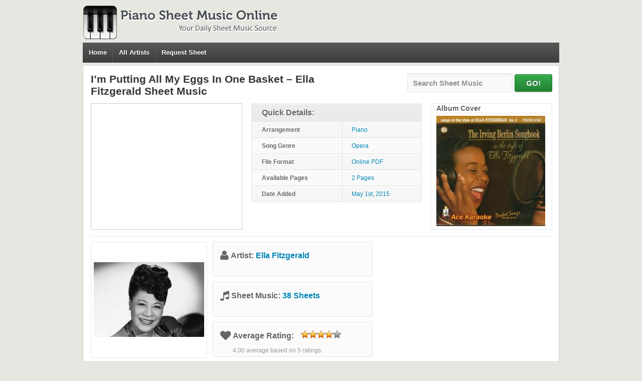

--- FILE ---
content_type: text/html; charset=UTF-8
request_url: https://pianosheetmusiconline.com/im-putting-all-my-eggs-in-one-basket-ella-fitzgerald/
body_size: 6246
content:
<!DOCTYPE html"">
<html>
<head>
<meta http-equiv="Content-Type" content="text/html; charset=UTF-8" />
<meta name="viewport" content="width=device-width, initial-scale=1, maximum-scale=1">
<title>I&#039;m Putting All My Eggs In One Basket - Ella Fitzgerald - Free Piano Sheet Music</title>  
<link rel="shortcut icon" href="https://pianosheetmusiconline.com/wp-content/themes/pianosheetmusic/images/favicon.ico" title="Favicon" />	
<link rel="stylesheet" href="https://pianosheetmusiconline.com/wp-content/themes/pianosheetmusic/style.css" type="text/css" media="screen" />
<link href="//maxcdn.bootstrapcdn.com/font-awesome/4.2.0/css/font-awesome.min.css" rel="stylesheet" />	
<link href="https://pianosheetmusiconline.com/wp-content/themes/pianosheetmusic/popbox.css?ver=2" rel="stylesheet" />
<meta name='robots' content='index, follow, max-image-preview:large, max-snippet:-1, max-video-preview:-1' />

	<!-- This site is optimized with the Yoast SEO plugin v23.4 - https://yoast.com/wordpress/plugins/seo/ -->
	<meta name="description" content="Free PDF Piano Sheet Music for &quot;I&#039;m Putting All My Eggs In One Basket - Ella Fitzgerald&quot;. Search our free piano sheet music database for more!" />
	<link rel="canonical" href="https://pianosheetmusiconline.com/im-putting-all-my-eggs-in-one-basket-ella-fitzgerald/" />
	<meta property="og:locale" content="en_US" />
	<meta property="og:type" content="article" />
	<meta property="og:title" content="I&#039;m Putting All My Eggs In One Basket - Ella Fitzgerald - Free Piano Sheet Music" />
	<meta property="og:description" content="Free PDF Piano Sheet Music for &quot;I&#039;m Putting All My Eggs In One Basket - Ella Fitzgerald&quot;. Search our free piano sheet music database for more!" />
	<meta property="og:url" content="https://pianosheetmusiconline.com/im-putting-all-my-eggs-in-one-basket-ella-fitzgerald/" />
	<meta property="og:site_name" content="Piano Sheet Music Online" />
	<meta property="article:published_time" content="2015-05-01T06:57:22+00:00" />
	<meta property="og:image" content="https://pianosheetmusiconline.com/wp-content/uploads/2015/04/Im-Putting-All-My-Eggs-In-One-Basket-Ella-Fitzgerald.jpg" />
	<meta property="og:image:width" content="296" />
	<meta property="og:image:height" content="300" />
	<meta property="og:image:type" content="image/jpeg" />
	<meta name="author" content="Lance" />
	<script type="application/ld+json" class="yoast-schema-graph">{"@context":"https://schema.org","@graph":[{"@type":"WebPage","@id":"https://pianosheetmusiconline.com/im-putting-all-my-eggs-in-one-basket-ella-fitzgerald/","url":"https://pianosheetmusiconline.com/im-putting-all-my-eggs-in-one-basket-ella-fitzgerald/","name":"I'm Putting All My Eggs In One Basket - Ella Fitzgerald - Free Piano Sheet Music","isPartOf":{"@id":"https://pianosheetmusiconline.com/#website"},"primaryImageOfPage":{"@id":"https://pianosheetmusiconline.com/im-putting-all-my-eggs-in-one-basket-ella-fitzgerald/#primaryimage"},"image":{"@id":"https://pianosheetmusiconline.com/im-putting-all-my-eggs-in-one-basket-ella-fitzgerald/#primaryimage"},"thumbnailUrl":"https://pianosheetmusiconline.com/wp-content/uploads/2015/04/Im-Putting-All-My-Eggs-In-One-Basket-Ella-Fitzgerald.jpg","datePublished":"2015-05-01T06:57:22+00:00","dateModified":"2015-05-01T06:57:22+00:00","author":{"@id":"https://pianosheetmusiconline.com/#/schema/person/db35a86215f2e58eab36463be3e9274f"},"description":"Free PDF Piano Sheet Music for \"I'm Putting All My Eggs In One Basket - Ella Fitzgerald\". Search our free piano sheet music database for more!","inLanguage":"en-US","potentialAction":[{"@type":"ReadAction","target":["https://pianosheetmusiconline.com/im-putting-all-my-eggs-in-one-basket-ella-fitzgerald/"]}]},{"@type":"ImageObject","inLanguage":"en-US","@id":"https://pianosheetmusiconline.com/im-putting-all-my-eggs-in-one-basket-ella-fitzgerald/#primaryimage","url":"https://pianosheetmusiconline.com/wp-content/uploads/2015/04/Im-Putting-All-My-Eggs-In-One-Basket-Ella-Fitzgerald.jpg","contentUrl":"https://pianosheetmusiconline.com/wp-content/uploads/2015/04/Im-Putting-All-My-Eggs-In-One-Basket-Ella-Fitzgerald.jpg","width":296,"height":300,"caption":"I'm Putting All My Eggs In One Basket - Ella Fitzgerald"},{"@type":"WebSite","@id":"https://pianosheetmusiconline.com/#website","url":"https://pianosheetmusiconline.com/","name":"Piano Sheet Music Online","description":"Free Piano Sheet Music Source","potentialAction":[{"@type":"SearchAction","target":{"@type":"EntryPoint","urlTemplate":"https://pianosheetmusiconline.com/?s={search_term_string}"},"query-input":{"@type":"PropertyValueSpecification","valueRequired":true,"valueName":"search_term_string"}}],"inLanguage":"en-US"},{"@type":"Person","@id":"https://pianosheetmusiconline.com/#/schema/person/db35a86215f2e58eab36463be3e9274f","name":"Lance","image":{"@type":"ImageObject","inLanguage":"en-US","@id":"https://pianosheetmusiconline.com/#/schema/person/image/","url":"https://secure.gravatar.com/avatar/d71e03d757c74b0fba5bf9f6927a51a6?s=96&d=monsterid&r=g","contentUrl":"https://secure.gravatar.com/avatar/d71e03d757c74b0fba5bf9f6927a51a6?s=96&d=monsterid&r=g","caption":"Lance"},"url":"https://pianosheetmusiconline.com/author/lance/"}]}</script>
	<!-- / Yoast SEO plugin. -->


<link rel='stylesheet' id='wp-block-library-css' href='https://pianosheetmusiconline.com/wp-includes/css/dist/block-library/style.min.css?ver=6.6.4' type='text/css' media='all' />
<style id='classic-theme-styles-inline-css' type='text/css'>
/*! This file is auto-generated */
.wp-block-button__link{color:#fff;background-color:#32373c;border-radius:9999px;box-shadow:none;text-decoration:none;padding:calc(.667em + 2px) calc(1.333em + 2px);font-size:1.125em}.wp-block-file__button{background:#32373c;color:#fff;text-decoration:none}
</style>
<style id='global-styles-inline-css' type='text/css'>
:root{--wp--preset--aspect-ratio--square: 1;--wp--preset--aspect-ratio--4-3: 4/3;--wp--preset--aspect-ratio--3-4: 3/4;--wp--preset--aspect-ratio--3-2: 3/2;--wp--preset--aspect-ratio--2-3: 2/3;--wp--preset--aspect-ratio--16-9: 16/9;--wp--preset--aspect-ratio--9-16: 9/16;--wp--preset--color--black: #000000;--wp--preset--color--cyan-bluish-gray: #abb8c3;--wp--preset--color--white: #ffffff;--wp--preset--color--pale-pink: #f78da7;--wp--preset--color--vivid-red: #cf2e2e;--wp--preset--color--luminous-vivid-orange: #ff6900;--wp--preset--color--luminous-vivid-amber: #fcb900;--wp--preset--color--light-green-cyan: #7bdcb5;--wp--preset--color--vivid-green-cyan: #00d084;--wp--preset--color--pale-cyan-blue: #8ed1fc;--wp--preset--color--vivid-cyan-blue: #0693e3;--wp--preset--color--vivid-purple: #9b51e0;--wp--preset--gradient--vivid-cyan-blue-to-vivid-purple: linear-gradient(135deg,rgba(6,147,227,1) 0%,rgb(155,81,224) 100%);--wp--preset--gradient--light-green-cyan-to-vivid-green-cyan: linear-gradient(135deg,rgb(122,220,180) 0%,rgb(0,208,130) 100%);--wp--preset--gradient--luminous-vivid-amber-to-luminous-vivid-orange: linear-gradient(135deg,rgba(252,185,0,1) 0%,rgba(255,105,0,1) 100%);--wp--preset--gradient--luminous-vivid-orange-to-vivid-red: linear-gradient(135deg,rgba(255,105,0,1) 0%,rgb(207,46,46) 100%);--wp--preset--gradient--very-light-gray-to-cyan-bluish-gray: linear-gradient(135deg,rgb(238,238,238) 0%,rgb(169,184,195) 100%);--wp--preset--gradient--cool-to-warm-spectrum: linear-gradient(135deg,rgb(74,234,220) 0%,rgb(151,120,209) 20%,rgb(207,42,186) 40%,rgb(238,44,130) 60%,rgb(251,105,98) 80%,rgb(254,248,76) 100%);--wp--preset--gradient--blush-light-purple: linear-gradient(135deg,rgb(255,206,236) 0%,rgb(152,150,240) 100%);--wp--preset--gradient--blush-bordeaux: linear-gradient(135deg,rgb(254,205,165) 0%,rgb(254,45,45) 50%,rgb(107,0,62) 100%);--wp--preset--gradient--luminous-dusk: linear-gradient(135deg,rgb(255,203,112) 0%,rgb(199,81,192) 50%,rgb(65,88,208) 100%);--wp--preset--gradient--pale-ocean: linear-gradient(135deg,rgb(255,245,203) 0%,rgb(182,227,212) 50%,rgb(51,167,181) 100%);--wp--preset--gradient--electric-grass: linear-gradient(135deg,rgb(202,248,128) 0%,rgb(113,206,126) 100%);--wp--preset--gradient--midnight: linear-gradient(135deg,rgb(2,3,129) 0%,rgb(40,116,252) 100%);--wp--preset--font-size--small: 13px;--wp--preset--font-size--medium: 20px;--wp--preset--font-size--large: 36px;--wp--preset--font-size--x-large: 42px;--wp--preset--spacing--20: 0.44rem;--wp--preset--spacing--30: 0.67rem;--wp--preset--spacing--40: 1rem;--wp--preset--spacing--50: 1.5rem;--wp--preset--spacing--60: 2.25rem;--wp--preset--spacing--70: 3.38rem;--wp--preset--spacing--80: 5.06rem;--wp--preset--shadow--natural: 6px 6px 9px rgba(0, 0, 0, 0.2);--wp--preset--shadow--deep: 12px 12px 50px rgba(0, 0, 0, 0.4);--wp--preset--shadow--sharp: 6px 6px 0px rgba(0, 0, 0, 0.2);--wp--preset--shadow--outlined: 6px 6px 0px -3px rgba(255, 255, 255, 1), 6px 6px rgba(0, 0, 0, 1);--wp--preset--shadow--crisp: 6px 6px 0px rgba(0, 0, 0, 1);}:where(.is-layout-flex){gap: 0.5em;}:where(.is-layout-grid){gap: 0.5em;}body .is-layout-flex{display: flex;}.is-layout-flex{flex-wrap: wrap;align-items: center;}.is-layout-flex > :is(*, div){margin: 0;}body .is-layout-grid{display: grid;}.is-layout-grid > :is(*, div){margin: 0;}:where(.wp-block-columns.is-layout-flex){gap: 2em;}:where(.wp-block-columns.is-layout-grid){gap: 2em;}:where(.wp-block-post-template.is-layout-flex){gap: 1.25em;}:where(.wp-block-post-template.is-layout-grid){gap: 1.25em;}.has-black-color{color: var(--wp--preset--color--black) !important;}.has-cyan-bluish-gray-color{color: var(--wp--preset--color--cyan-bluish-gray) !important;}.has-white-color{color: var(--wp--preset--color--white) !important;}.has-pale-pink-color{color: var(--wp--preset--color--pale-pink) !important;}.has-vivid-red-color{color: var(--wp--preset--color--vivid-red) !important;}.has-luminous-vivid-orange-color{color: var(--wp--preset--color--luminous-vivid-orange) !important;}.has-luminous-vivid-amber-color{color: var(--wp--preset--color--luminous-vivid-amber) !important;}.has-light-green-cyan-color{color: var(--wp--preset--color--light-green-cyan) !important;}.has-vivid-green-cyan-color{color: var(--wp--preset--color--vivid-green-cyan) !important;}.has-pale-cyan-blue-color{color: var(--wp--preset--color--pale-cyan-blue) !important;}.has-vivid-cyan-blue-color{color: var(--wp--preset--color--vivid-cyan-blue) !important;}.has-vivid-purple-color{color: var(--wp--preset--color--vivid-purple) !important;}.has-black-background-color{background-color: var(--wp--preset--color--black) !important;}.has-cyan-bluish-gray-background-color{background-color: var(--wp--preset--color--cyan-bluish-gray) !important;}.has-white-background-color{background-color: var(--wp--preset--color--white) !important;}.has-pale-pink-background-color{background-color: var(--wp--preset--color--pale-pink) !important;}.has-vivid-red-background-color{background-color: var(--wp--preset--color--vivid-red) !important;}.has-luminous-vivid-orange-background-color{background-color: var(--wp--preset--color--luminous-vivid-orange) !important;}.has-luminous-vivid-amber-background-color{background-color: var(--wp--preset--color--luminous-vivid-amber) !important;}.has-light-green-cyan-background-color{background-color: var(--wp--preset--color--light-green-cyan) !important;}.has-vivid-green-cyan-background-color{background-color: var(--wp--preset--color--vivid-green-cyan) !important;}.has-pale-cyan-blue-background-color{background-color: var(--wp--preset--color--pale-cyan-blue) !important;}.has-vivid-cyan-blue-background-color{background-color: var(--wp--preset--color--vivid-cyan-blue) !important;}.has-vivid-purple-background-color{background-color: var(--wp--preset--color--vivid-purple) !important;}.has-black-border-color{border-color: var(--wp--preset--color--black) !important;}.has-cyan-bluish-gray-border-color{border-color: var(--wp--preset--color--cyan-bluish-gray) !important;}.has-white-border-color{border-color: var(--wp--preset--color--white) !important;}.has-pale-pink-border-color{border-color: var(--wp--preset--color--pale-pink) !important;}.has-vivid-red-border-color{border-color: var(--wp--preset--color--vivid-red) !important;}.has-luminous-vivid-orange-border-color{border-color: var(--wp--preset--color--luminous-vivid-orange) !important;}.has-luminous-vivid-amber-border-color{border-color: var(--wp--preset--color--luminous-vivid-amber) !important;}.has-light-green-cyan-border-color{border-color: var(--wp--preset--color--light-green-cyan) !important;}.has-vivid-green-cyan-border-color{border-color: var(--wp--preset--color--vivid-green-cyan) !important;}.has-pale-cyan-blue-border-color{border-color: var(--wp--preset--color--pale-cyan-blue) !important;}.has-vivid-cyan-blue-border-color{border-color: var(--wp--preset--color--vivid-cyan-blue) !important;}.has-vivid-purple-border-color{border-color: var(--wp--preset--color--vivid-purple) !important;}.has-vivid-cyan-blue-to-vivid-purple-gradient-background{background: var(--wp--preset--gradient--vivid-cyan-blue-to-vivid-purple) !important;}.has-light-green-cyan-to-vivid-green-cyan-gradient-background{background: var(--wp--preset--gradient--light-green-cyan-to-vivid-green-cyan) !important;}.has-luminous-vivid-amber-to-luminous-vivid-orange-gradient-background{background: var(--wp--preset--gradient--luminous-vivid-amber-to-luminous-vivid-orange) !important;}.has-luminous-vivid-orange-to-vivid-red-gradient-background{background: var(--wp--preset--gradient--luminous-vivid-orange-to-vivid-red) !important;}.has-very-light-gray-to-cyan-bluish-gray-gradient-background{background: var(--wp--preset--gradient--very-light-gray-to-cyan-bluish-gray) !important;}.has-cool-to-warm-spectrum-gradient-background{background: var(--wp--preset--gradient--cool-to-warm-spectrum) !important;}.has-blush-light-purple-gradient-background{background: var(--wp--preset--gradient--blush-light-purple) !important;}.has-blush-bordeaux-gradient-background{background: var(--wp--preset--gradient--blush-bordeaux) !important;}.has-luminous-dusk-gradient-background{background: var(--wp--preset--gradient--luminous-dusk) !important;}.has-pale-ocean-gradient-background{background: var(--wp--preset--gradient--pale-ocean) !important;}.has-electric-grass-gradient-background{background: var(--wp--preset--gradient--electric-grass) !important;}.has-midnight-gradient-background{background: var(--wp--preset--gradient--midnight) !important;}.has-small-font-size{font-size: var(--wp--preset--font-size--small) !important;}.has-medium-font-size{font-size: var(--wp--preset--font-size--medium) !important;}.has-large-font-size{font-size: var(--wp--preset--font-size--large) !important;}.has-x-large-font-size{font-size: var(--wp--preset--font-size--x-large) !important;}
:where(.wp-block-post-template.is-layout-flex){gap: 1.25em;}:where(.wp-block-post-template.is-layout-grid){gap: 1.25em;}
:where(.wp-block-columns.is-layout-flex){gap: 2em;}:where(.wp-block-columns.is-layout-grid){gap: 2em;}
:root :where(.wp-block-pullquote){font-size: 1.5em;line-height: 1.6;}
</style>
<link rel='stylesheet' id='wp-postratings-css' href='https://pianosheetmusiconline.com/wp-content/plugins/wp-postratings/css/postratings-css.css?ver=1.91.2' type='text/css' media='all' />
<script type="text/javascript" src="https://pianosheetmusiconline.com/wp-includes/js/jquery/jquery.min.js?ver=3.7.1" id="jquery-core-js"></script>
<script type="text/javascript">
window.google_analytics_uacct = "UA-28049538-8";
</script>
</head>
<body>	
<div id="wrapper">		
<div id="header">			
<div id="logo"><a href="https://pianosheetmusiconline.com"><img src="https://pianosheetmusiconline.com/wp-content/themes/pianosheetmusic/images/logo.png" alt="Piano Sheet Music Online - Free Piano Sheet Music Source"/></a>
</div>
<div id="menu">
<div class="menu-header"><ul id="menu-top" class="menu"><li id="menu-item-138" class="menu-item menu-item-type-custom menu-item-object-custom menu-item-138"><a href="/">Home</a></li>
<li id="menu-item-50029" class="menu-item menu-item-type-post_type menu-item-object-page menu-item-50029"><a href="https://pianosheetmusiconline.com/all-artists/">All Artists</a></li>
<li id="menu-item-139" class="menu-item menu-item-type-post_type menu-item-object-page menu-item-139"><a href="https://pianosheetmusiconline.com/request-a-song/">Request Sheet</a></li>
</ul></div></div>
</div>
<div id="main">	
<div class="container">				
<div class="post_content">				
	
																		
<div class="blogpost">
<!--Sheet Title, Breadcrubmbs, Search -->
<div id="sheet_header">
<div id="sheet_title">
<div id="song_title"><h1 id="title">I&#8217;m Putting All My Eggs In One Basket &#8211; Ella Fitzgerald&nbsp;Sheet Music</h1></div>
</div>
<div id="custom_search"><form action="https://pianosheetmusiconline.com/search-result/" id="cse-search-box">
    <input type="hidden" name="cx" value="partner-pub-3064646126198174:4841333166" />
    <input type="hidden" name="cof" value="FORID:11" />
    <input type="hidden" name="ie" value="UTF-8" />
    <input type="text" name="q" id="q" autocomplete="on" size="28" value="Search Sheet Music" onclick="if(this.value=='Search Sheet Music'){this.value=''};" onblur="if(this.value==''){this.value='Search Sheet Music'};" >
    <input type="submit" name="sa" value="GO!" />
</form></div>
</div>
<div class="clear"></div>
<!--Sheet Info, Song Image -->
<div id="sheet_intro">
<div id="ad_alpha"><script async src="//pagead2.googlesyndication.com/pagead/js/adsbygoogle.js"></script>
<!-- Piano-Sheet-300-250 -->
<ins class="adsbygoogle"
     style="display:inline-block;width:300px;height:250px"
     data-ad-client="ca-pub-3064646126198174"
     data-ad-slot="7271747120"></ins>
<script>
(adsbygoogle = window.adsbygoogle || []).push({});
</script></div>
<div id="sheet_info">
<table>
 <thead><tr><th colspan="2">Quick Details:</th></tr> </thead>
<tbody>
<tr class="even"><td class="sheet_td_bold">Arrangement</td><td class="sheet_td_color">Piano</td></tr>
<tr><td class="sheet_td_bold ">Song Genre</td><td class="sheet_td_color">Opera</td></tr>
<tr class="even"><td class="sheet_td_bold ">File Format</td><td class="sheet_td_color">Online PDF</td></tr>
<tr><td class="sheet_td_bold ">Available Pages</td><td class="sheet_td_color">2 Pages</td></tr>
<tr class="even"><td class="sheet_td_bold ">Date Added</td><td class="sheet_td_color">May 1st, 2015</td></tr>
</tbody>
</table>
</div>
<div id="song_image">
<span class="coverTitle">Album Cover</span>
<img src="https://pianosheetmusiconline.com/wp-content/uploads/2015/04/Im-Putting-All-My-Eggs-In-One-Basket-Ella-Fitzgerald-217x220.jpg" alt="I&#039;m Putting All My Eggs In One Basket - Ella Fitzgerald" width="217" height="220" class="size-medium wp-image-49010" /></div>
</div>
<div class="clear"></div>
<!--Shhet Description -->
<div id="sheetDesc">
<div id="artist_image">
<div class="imageWrapper">
<img src="https://pianosheetmusiconline.com/wp-content/uploads/2012/12/Ella-Fitzgerald-220x149.jpg" alt="Ella Fitzgerald" width="220" height="149" class="size-medium wp-image-23112" /></div>
</div>
<div id="sheetIntroMid">
<div id="artistName">
<i class="fa fa-user fa-lg"></i> <strong class="artistNameTitle">Artist: <a href="https://pianosheetmusiconline.com/category/ella-fitzgerald/" rel="category tag">Ella Fitzgerald</a></strong>
</div>
<div id="artistSheets">
<i class="fa fa-music fa-lg"></i> <strong class="artistNameTitle">Sheet Music: </strong><strong class="sheetStatsNumber ">
<a href="https://pianosheetmusiconline.com/category/ella-fitzgerald/" title="View all sheet music by Ella Fitzgerald">38 Sheets</a></strong>
</div>
<div id="sheet_ratings">
<div id="post-ratings-49009" class="post-ratings" data-nonce="1b0aab23a0"><i class="fa fa-heart fa-lg"></i>
<strong class="artistNameTitle">Average Rating: </strong>
<div class="rating-detailed__stars"><img id="rating_49009_1" src="https://pianosheetmusiconline.com/wp-content/plugins/wp-postratings/images/stars_crystal/rating_on.gif" alt="1 Star" title="1 Star" onmouseover="current_rating(49009, 1, '1 Star');" onmouseout="ratings_off(4, 0, 0);" onclick="rate_post();" onkeypress="rate_post();" style="cursor: pointer; border: 0px;" /><img id="rating_49009_2" src="https://pianosheetmusiconline.com/wp-content/plugins/wp-postratings/images/stars_crystal/rating_on.gif" alt="2 Stars" title="2 Stars" onmouseover="current_rating(49009, 2, '2 Stars');" onmouseout="ratings_off(4, 0, 0);" onclick="rate_post();" onkeypress="rate_post();" style="cursor: pointer; border: 0px;" /><img id="rating_49009_3" src="https://pianosheetmusiconline.com/wp-content/plugins/wp-postratings/images/stars_crystal/rating_on.gif" alt="3 Stars" title="3 Stars" onmouseover="current_rating(49009, 3, '3 Stars');" onmouseout="ratings_off(4, 0, 0);" onclick="rate_post();" onkeypress="rate_post();" style="cursor: pointer; border: 0px;" /><img id="rating_49009_4" src="https://pianosheetmusiconline.com/wp-content/plugins/wp-postratings/images/stars_crystal/rating_on.gif" alt="4 Stars" title="4 Stars" onmouseover="current_rating(49009, 4, '4 Stars');" onmouseout="ratings_off(4, 0, 0);" onclick="rate_post();" onkeypress="rate_post();" style="cursor: pointer; border: 0px;" /><img id="rating_49009_5" src="https://pianosheetmusiconline.com/wp-content/plugins/wp-postratings/images/stars_crystal/rating_off.gif" alt="5 Stars" title="5 Stars" onmouseover="current_rating(49009, 5, '5 Stars');" onmouseout="ratings_off(4, 0, 0);" onclick="rate_post();" onkeypress="rate_post();" style="cursor: pointer; border: 0px;" /></div>
<div class="rating-detailed__average">    4.00 average based on 5 ratings.</div></div></div>

</div>
<div class="ad"><script async src="//pagead2.googlesyndication.com/pagead/js/adsbygoogle.js"></script>
<!-- Piano-Sheet-300-250 -->
<ins class="adsbygoogle"
     style="display:inline-block;width:300px;height:250px"
     data-ad-client="ca-pub-3064646126198174"
     data-ad-slot="7271747120"></ins>
<script>
(adsbygoogle = window.adsbygoogle || []).push({});
</script></div></div>
</div>
<div id="sheet_download">
<div class="ad_delta">
<script async src="//pagead2.googlesyndication.com/pagead/js/adsbygoogle.js"></script>
<!-- Piano-Sheet-728-90 -->
<ins class="adsbygoogle"
     style="display:inline-block;width:728px;height:90px"
     data-ad-client="ca-pub-3064646126198174"
     data-ad-slot="6977346769"></ins>
<script>
(adsbygoogle = window.adsbygoogle || []).push({});
</script></div>
<div id="downloadWrapper"> 
<div class="downloadNow">
<div class="icon">
<img src="https://pianosheetmusiconline.com/wp-content/themes/pianosheetmusic/images/dl-btn.png">
</div>
<div class="desc">
<span class="dlNowCTA">Sheet Music</span> 
<span class="dlButtonMsg">Print and download options may vary.</span>
</div>
</div>    
</div>
</div>
<div id="sheet_list">
<h3 id="right_popular">Popular Sheet Music: </h3>

</div>	
<div id="col_left">
<div id="precode">
<div id="share">
<a class="btn btn-facebook" href="javascript:fbShare('https%3A%2F%2Fpianosheetmusiconline.com%2Fim-putting-all-my-eggs-in-one-basket-ella-fitzgerald%2F','I&#8217;m Putting All My Eggs In One Basket &#8211; Ella Fitzgerald', 625, 368)"><i class="icon-facebook"></i> Facebook</a>
<a class="btn btn-tweet" href="javascript:twShare('I&#8217;m Putting All My Eggs In One Basket &#8211; Ella Fitzgerald+https%3A%2F%2Fpianosheetmusiconline.com%2Fim-putting-all-my-eggs-in-one-basket-ella-fitzgerald%2F', 625, 268)"><i class="icon-twitter"></i> Twitter</a>
<a class="btn btn-pinterest" href="javascript:void((function(){var%20e=document.createElement('script');e.setAttribute('type','text/javascript');e.setAttribute('charset','UTF-8');e.setAttribute('src','https://assets.pinterest.com/js/pinmarklet.js?r='+Math.random()*99999999);document.body.appendChild(e)})());"><i class="icon-pinterest"></i> Pinterest</a>
<a class="btn btn-email" href="mailto:?subject=I&#8217;m Putting All My Eggs In One Basket &#8211; Ella Fitzgerald Sheet Music&amp;body=Check out this I&#8217;m Putting All My Eggs In One Basket &#8211; Ella Fitzgerald sheet music I found at https%3A%2F%2Fpianosheetmusiconline.com%2Fim-putting-all-my-eggs-in-one-basket-ella-fitzgerald%2F"><i class="icon-envelope"></i> Email</a>
</div>
<div id="report">
</div>
</div>
<script>
var iframe = '<div id="sheet_code"><iframe src="https://app.box.com/embed_widget/s/c5wc7eucosgcybl7w3o6pbsubpsfd083?theme=blue" width="600" height="600" frameborder="0"allowfullscreen webkitallowfullscreen msallowfullscreen></iframe>  </div>';
</script>
<div id="main_code" style="display:none;">
</div>
<div id="related_body">				
<span id="related_artist_title">Sheet Music You May Like:</span>
<div id="related_artist_sheet"><div class='yarpp yarpp-related yarpp-related-website yarpp-template-thumbnails'>
<!-- YARPP Thumbnails -->
<h3></h3>
<div class="yarpp-thumbnails-horizontal">
<a class='yarpp-thumbnail' rel='norewrite' href='https://pianosheetmusiconline.com/my-mans-gone-now-ella-fitzgerald/' title='My Man&#8217;s Gone Now &#8211; Ella Fitzgerald'>
<img width="120" height="120" src="https://pianosheetmusiconline.com/wp-content/uploads/2015/01/My-Mans-Gone-Now-Ella-Fitzgerald-120x120.jpg" class="attachment-yarpp-thumbnail size-yarpp-thumbnail wp-post-image" alt="My Man&#039;s Gone Now - Ella Fitzgerald" data-pin-nopin="true" decoding="async" loading="lazy" srcset="https://pianosheetmusiconline.com/wp-content/uploads/2015/01/My-Mans-Gone-Now-Ella-Fitzgerald-120x120.jpg 120w, https://pianosheetmusiconline.com/wp-content/uploads/2015/01/My-Mans-Gone-Now-Ella-Fitzgerald-150x150.jpg 150w, https://pianosheetmusiconline.com/wp-content/uploads/2015/01/My-Mans-Gone-Now-Ella-Fitzgerald.jpg 220w, https://pianosheetmusiconline.com/wp-content/uploads/2015/01/My-Mans-Gone-Now-Ella-Fitzgerald-100x100.jpg 100w" sizes="(max-width: 120px) 100vw, 120px" /><span class="yarpp-thumbnail-title">My Man&#8217;s Gone Now &#8211; Ella Fitzgerald</span></a>
<a class='yarpp-thumbnail' rel='norewrite' href='https://pianosheetmusiconline.com/im-making-believe-ella-fitzgerald/' title='I&#8217;m Making Believe &#8211; Ella Fitzgerald'>
<img width="120" height="120" src="https://pianosheetmusiconline.com/wp-content/uploads/2015/04/Im-Making-Believe-Ella-Fitzgerald-120x120.jpg" class="attachment-yarpp-thumbnail size-yarpp-thumbnail wp-post-image" alt="I&#039;m Making Believe - Ella Fitzgerald" data-pin-nopin="true" decoding="async" loading="lazy" srcset="https://pianosheetmusiconline.com/wp-content/uploads/2015/04/Im-Making-Believe-Ella-Fitzgerald-120x120.jpg 120w, https://pianosheetmusiconline.com/wp-content/uploads/2015/04/Im-Making-Believe-Ella-Fitzgerald-150x150.jpg 150w, https://pianosheetmusiconline.com/wp-content/uploads/2015/04/Im-Making-Believe-Ella-Fitzgerald-100x100.jpg 100w, https://pianosheetmusiconline.com/wp-content/uploads/2015/04/Im-Making-Believe-Ella-Fitzgerald-144x144.jpg 144w, https://pianosheetmusiconline.com/wp-content/uploads/2015/04/Im-Making-Believe-Ella-Fitzgerald.jpg 200w" sizes="(max-width: 120px) 100vw, 120px" /><span class="yarpp-thumbnail-title">I&#8217;m Making Believe &#8211; Ella Fitzgerald</span></a>
<a class='yarpp-thumbnail' rel='norewrite' href='https://pianosheetmusiconline.com/remind-me-ella-fitzgerald/' title='Remind Me &#8211; Ella Fitzgerald'>
<img width="120" height="120" src="https://pianosheetmusiconline.com/wp-content/uploads/2015/04/Remind-Me-Ella-Fitzgerald-120x120.jpg" class="attachment-yarpp-thumbnail size-yarpp-thumbnail wp-post-image" alt="Remind Me - Ella Fitzgerald" data-pin-nopin="true" decoding="async" loading="lazy" srcset="https://pianosheetmusiconline.com/wp-content/uploads/2015/04/Remind-Me-Ella-Fitzgerald-120x120.jpg 120w, https://pianosheetmusiconline.com/wp-content/uploads/2015/04/Remind-Me-Ella-Fitzgerald-150x150.jpg 150w, https://pianosheetmusiconline.com/wp-content/uploads/2015/04/Remind-Me-Ella-Fitzgerald-100x100.jpg 100w, https://pianosheetmusiconline.com/wp-content/uploads/2015/04/Remind-Me-Ella-Fitzgerald-144x144.jpg 144w, https://pianosheetmusiconline.com/wp-content/uploads/2015/04/Remind-Me-Ella-Fitzgerald.jpg 200w" sizes="(max-width: 120px) 100vw, 120px" /><span class="yarpp-thumbnail-title">Remind Me &#8211; Ella Fitzgerald</span></a>
<a class='yarpp-thumbnail' rel='norewrite' href='https://pianosheetmusiconline.com/what-can-i-say-after-i-say-im-sorry-ella-fitzgerald/' title='What Can I Say After I Say I&#8217;m Sorry &#8211; Ella Fitzgerald'>
<img width="120" height="120" src="https://pianosheetmusiconline.com/wp-content/uploads/2014/03/What-Can-I-Say-After-I-Say-Im-Sorry-Ella-Fitzgerald.jpg" class="attachment-yarpp-thumbnail size-yarpp-thumbnail wp-post-image" alt="What Can I Say After I Say I&#039;m Sorry - Ella Fitzgerald" data-pin-nopin="true" decoding="async" loading="lazy" srcset="https://pianosheetmusiconline.com/wp-content/uploads/2014/03/What-Can-I-Say-After-I-Say-Im-Sorry-Ella-Fitzgerald.jpg 300w, https://pianosheetmusiconline.com/wp-content/uploads/2014/03/What-Can-I-Say-After-I-Say-Im-Sorry-Ella-Fitzgerald-150x150.jpg 150w, https://pianosheetmusiconline.com/wp-content/uploads/2014/03/What-Can-I-Say-After-I-Say-Im-Sorry-Ella-Fitzgerald-220x220.jpg 220w, https://pianosheetmusiconline.com/wp-content/uploads/2014/03/What-Can-I-Say-After-I-Say-Im-Sorry-Ella-Fitzgerald-100x100.jpg 100w" sizes="(max-width: 120px) 100vw, 120px" /><span class="yarpp-thumbnail-title">What Can I Say After I Say I&#8217;m Sorry &#8211; Ella Fitzgerald</span></a>
</div>
</div>
</div>
</div>
<div class="clear"></div>
<div id="main_review">
								
</div>
</div>				
							
</div>
			</div>
		</div>
		<div id="footer">
			<div class="footernav">
				<ul>
	<li><a href="https://pianosheetmusiconline.com">Home</a></li>
<li><a href="/contact-us/">Contact Us</a></li>
<li><a href="/privacy-policy/">Privacy Policy</a></li>
<li><a href="/terms-of-use/">Terms of Use</a></li>
<li><a href="/disclaimer/">Disclaimer</a></li>
<li><a href="/link-removal-policy/">Link Removal Policy</a></li>
				</ul>
			</div>
			<div class="copyright">
				&copy; 2026 <a href="https://pianosheetmusiconline.com">Piano Sheet Music Online</a>  All rights reserved.
			</div>
		</div>
	</div>
<link rel='stylesheet' id='yarppRelatedCss-css' href='https://pianosheetmusiconline.com/wp-content/plugins/yet-another-related-posts-plugin/style/related.css?ver=5.30.10' type='text/css' media='all' />
<link rel='stylesheet' id='yarpp-thumbnails-css' href='https://pianosheetmusiconline.com/wp-content/plugins/yet-another-related-posts-plugin/style/styles_thumbnails.css?ver=5.30.10' type='text/css' media='all' />
<style id='yarpp-thumbnails-inline-css' type='text/css'>
.yarpp-thumbnails-horizontal .yarpp-thumbnail {width: 130px;height: 170px;margin: 5px;margin-left: 0px;}.yarpp-thumbnail > img, .yarpp-thumbnail-default {width: 120px;height: 120px;margin: 5px;}.yarpp-thumbnails-horizontal .yarpp-thumbnail-title {margin: 7px;margin-top: 0px;width: 120px;}.yarpp-thumbnail-default > img {min-height: 120px;min-width: 120px;}
</style>
<script type="text/javascript" id="wp-postratings-js-extra">
/* <![CDATA[ */
var ratingsL10n = {"plugin_url":"https:\/\/pianosheetmusiconline.com\/wp-content\/plugins\/wp-postratings","ajax_url":"https:\/\/pianosheetmusiconline.com\/wp-admin\/admin-ajax.php","text_wait":"Please rate only 1 item at a time.","image":"stars_crystal","image_ext":"gif","max":"5","show_loading":"0","show_fading":"1","custom":"0"};
var ratings_mouseover_image=new Image();ratings_mouseover_image.src="https://pianosheetmusiconline.com/wp-content/plugins/wp-postratings/images/stars_crystal/rating_over.gif";;
/* ]]> */
</script>
<script type="text/javascript" src="https://pianosheetmusiconline.com/wp-content/plugins/wp-postratings/js/postratings-js.js?ver=1.91.2" id="wp-postratings-js"></script>
	
<script async type="text/javascript" src="https://pianosheetmusiconline.com/wp-content/themes/pianosheetmusic/js/share.js"></script>
<!-- <script async type="text/javascript" src="https://pianosheetmusiconline.com/wp-content/themes/pianosheetmusic/js/popbox.js"></script> -->
<script type="text/javascript">
jQuery(document).ready(function(){
  jQuery(".downloadNow").click(function() {
  jQuery("#main_code").html(iframe);
  jQuery("#main_code").slideToggle("slow");
});

//var options = { content : jQuery('#songIntroText')};
//jQuery('a.moreIntro').popup(options);
});

</script>
<script>

  (function(i,s,o,g,r,a,m){i['GoogleAnalyticsObject']=r;i[r]=i[r]||function(){
  (i[r].q=i[r].q||[]).push(arguments)},i[r].l=1*new Date();a=s.createElement(o),
  m=s.getElementsByTagName(o)[0];a.async=1;a.src=g;m.parentNode.insertBefore(a,m)
  })(window,document,'script','//www.google-analytics.com/analytics.js','ga');

  ga('create', 'UA-28049538-8', 'pianosheetmusiconline.com');
  ga('send', 'pageview');

</script>


</div>
</body>
</html>

--- FILE ---
content_type: text/html; charset=utf-8
request_url: https://www.google.com/recaptcha/api2/aframe
body_size: 268
content:
<!DOCTYPE HTML><html><head><meta http-equiv="content-type" content="text/html; charset=UTF-8"></head><body><script nonce="OKkAYwYV3msfgvL2zk-MxA">/** Anti-fraud and anti-abuse applications only. See google.com/recaptcha */ try{var clients={'sodar':'https://pagead2.googlesyndication.com/pagead/sodar?'};window.addEventListener("message",function(a){try{if(a.source===window.parent){var b=JSON.parse(a.data);var c=clients[b['id']];if(c){var d=document.createElement('img');d.src=c+b['params']+'&rc='+(localStorage.getItem("rc::a")?sessionStorage.getItem("rc::b"):"");window.document.body.appendChild(d);sessionStorage.setItem("rc::e",parseInt(sessionStorage.getItem("rc::e")||0)+1);localStorage.setItem("rc::h",'1769107577401');}}}catch(b){}});window.parent.postMessage("_grecaptcha_ready", "*");}catch(b){}</script></body></html>